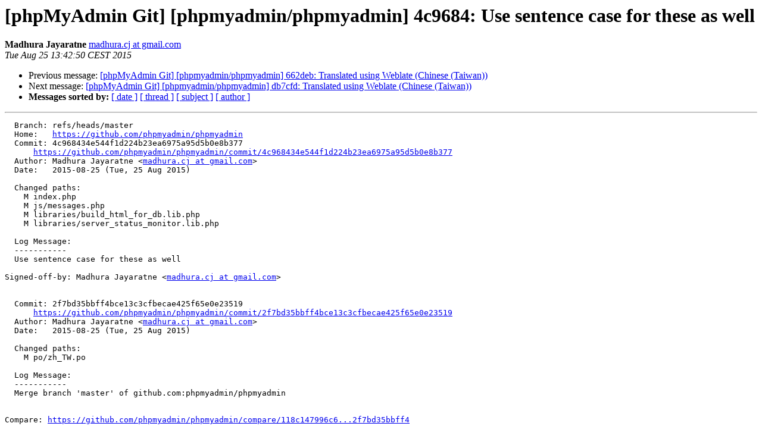

--- FILE ---
content_type: text/html
request_url: https://lists.phpmyadmin.net/pipermail/git/2015-August/020734.html
body_size: 1241
content:
<!DOCTYPE HTML PUBLIC "-//W3C//DTD HTML 4.01 Transitional//EN">
<HTML>
 <HEAD>
   <TITLE> [phpMyAdmin Git] [phpmyadmin/phpmyadmin] 4c9684: Use sentence case	for these as well
   </TITLE>
   <LINK REL="Index" HREF="index.html" >
   <LINK REL="made" HREF="mailto:git%40phpmyadmin.net?Subject=Re%3A%20%5BphpMyAdmin%20Git%5D%20%5Bphpmyadmin/phpmyadmin%5D%204c9684%3A%20Use%20sentence%20case%0A%09for%20these%20as%20well&In-Reply-To=%3C55dc54ba15dbb_444b3fb060afb2c057250%40hookshot-fe5-cp1-prd.iad.github.net.mail%3E">
   <META NAME="robots" CONTENT="index,nofollow">
   <style type="text/css">
       pre {
           white-space: pre-wrap;       /* css-2.1, curent FF, Opera, Safari */
           }
   </style>
   <META http-equiv="Content-Type" content="text/html; charset=utf-8">
   <LINK REL="Previous"  HREF="020733.html">
   <LINK REL="Next"  HREF="020735.html">
 </HEAD>
 <BODY BGCOLOR="#ffffff">
   <H1>[phpMyAdmin Git] [phpmyadmin/phpmyadmin] 4c9684: Use sentence case	for these as well</H1>
    <B>Madhura Jayaratne</B> 
    <A HREF="mailto:git%40phpmyadmin.net?Subject=Re%3A%20%5BphpMyAdmin%20Git%5D%20%5Bphpmyadmin/phpmyadmin%5D%204c9684%3A%20Use%20sentence%20case%0A%09for%20these%20as%20well&In-Reply-To=%3C55dc54ba15dbb_444b3fb060afb2c057250%40hookshot-fe5-cp1-prd.iad.github.net.mail%3E"
       TITLE="[phpMyAdmin Git] [phpmyadmin/phpmyadmin] 4c9684: Use sentence case	for these as well">madhura.cj at gmail.com
       </A><BR>
    <I>Tue Aug 25 13:42:50 CEST 2015</I>
    <P><UL>
        <LI>Previous message: <A HREF="020733.html">[phpMyAdmin Git] [phpmyadmin/phpmyadmin] 662deb: Translated using Weblate (Chinese (Taiwan))
</A></li>
        <LI>Next message: <A HREF="020735.html">[phpMyAdmin Git] [phpmyadmin/phpmyadmin] db7cfd: Translated using Weblate (Chinese (Taiwan))
</A></li>
         <LI> <B>Messages sorted by:</B> 
              <a href="date.html#20734">[ date ]</a>
              <a href="thread.html#20734">[ thread ]</a>
              <a href="subject.html#20734">[ subject ]</a>
              <a href="author.html#20734">[ author ]</a>
         </LI>
       </UL>
    <HR>  
<!--beginarticle-->
<PRE>  Branch: refs/heads/master
  Home:   <A HREF="https://github.com/phpmyadmin/phpmyadmin">https://github.com/phpmyadmin/phpmyadmin</A>
  Commit: 4c968434e544f1d224b23ea6975a95d5b0e8b377
      <A HREF="https://github.com/phpmyadmin/phpmyadmin/commit/4c968434e544f1d224b23ea6975a95d5b0e8b377">https://github.com/phpmyadmin/phpmyadmin/commit/4c968434e544f1d224b23ea6975a95d5b0e8b377</A>
  Author: Madhura Jayaratne &lt;<A HREF="https://lists.phpmyadmin.net/mailman/listinfo/git">madhura.cj at gmail.com</A>&gt;
  Date:   2015-08-25 (Tue, 25 Aug 2015)

  Changed paths:
    M index.php
    M js/messages.php
    M libraries/build_html_for_db.lib.php
    M libraries/server_status_monitor.lib.php

  Log Message:
  -----------
  Use sentence case for these as well

Signed-off-by: Madhura Jayaratne &lt;<A HREF="https://lists.phpmyadmin.net/mailman/listinfo/git">madhura.cj at gmail.com</A>&gt;


  Commit: 2f7bd35bbff4bce13c3cfbecae425f65e0e23519
      <A HREF="https://github.com/phpmyadmin/phpmyadmin/commit/2f7bd35bbff4bce13c3cfbecae425f65e0e23519">https://github.com/phpmyadmin/phpmyadmin/commit/2f7bd35bbff4bce13c3cfbecae425f65e0e23519</A>
  Author: Madhura Jayaratne &lt;<A HREF="https://lists.phpmyadmin.net/mailman/listinfo/git">madhura.cj at gmail.com</A>&gt;
  Date:   2015-08-25 (Tue, 25 Aug 2015)

  Changed paths:
    M po/zh_TW.po

  Log Message:
  -----------
  Merge branch 'master' of github.com:phpmyadmin/phpmyadmin


Compare: <A HREF="https://github.com/phpmyadmin/phpmyadmin/compare/118c147996c6...2f7bd35bbff4">https://github.com/phpmyadmin/phpmyadmin/compare/118c147996c6...2f7bd35bbff4</A>
</PRE>



<!--endarticle-->
    <HR>
    <P><UL>
        <!--threads-->
	<LI>Previous message: <A HREF="020733.html">[phpMyAdmin Git] [phpmyadmin/phpmyadmin] 662deb: Translated using Weblate (Chinese (Taiwan))
</A></li>
	<LI>Next message: <A HREF="020735.html">[phpMyAdmin Git] [phpmyadmin/phpmyadmin] db7cfd: Translated using Weblate (Chinese (Taiwan))
</A></li>
         <LI> <B>Messages sorted by:</B> 
              <a href="date.html#20734">[ date ]</a>
              <a href="thread.html#20734">[ thread ]</a>
              <a href="subject.html#20734">[ subject ]</a>
              <a href="author.html#20734">[ author ]</a>
         </LI>
       </UL>

<hr>
<a href="http://lists.phpmyadmin.net/mailman/listinfo/git">More information about the Git
mailing list</a><br>
</body></html>
